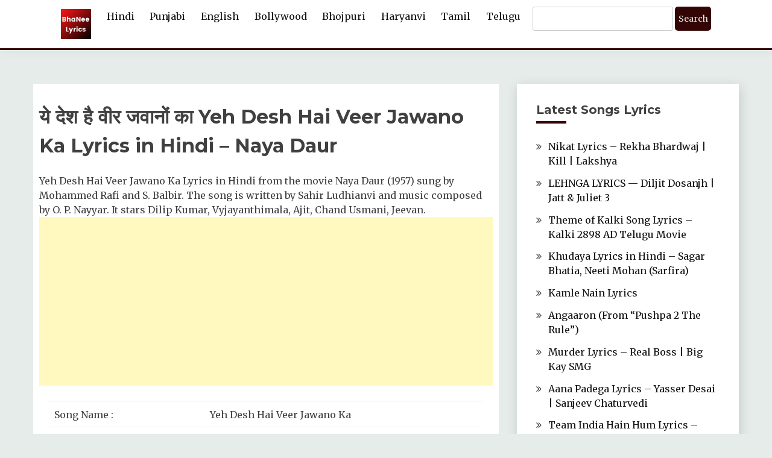

--- FILE ---
content_type: text/html; charset=UTF-8
request_url: https://bhaneelyrics.com/yeh-desh-hai-veer-jawano-ka-lyrics-3/
body_size: 15308
content:
<!doctype html>
<html lang="en-US">
<head>
	<meta charset="UTF-8">
	<meta name="viewport" content="width=device-width, initial-scale=1">
	<link rel="profile" href="https://gmpg.org/xfn/11">

	<meta name='robots' content='index, follow, max-image-preview:large, max-snippet:-1, max-video-preview:-1' />

	<!-- This site is optimized with the Yoast SEO plugin v26.8 - https://yoast.com/product/yoast-seo-wordpress/ -->
	<title>ये देश है वीर जवानों का Yeh Desh Hai Veer Jawano Ka Lyrics in Hindi</title>
	<meta name="description" content="Yeh Desh Hai Veer Jawano Ka Lyrics in Hindi from the movie Naya Daur (1957) sung by Mohammed Rafi and S. Balbir." />
	<link rel="canonical" href="https://bhaneelyrics.com/yeh-desh-hai-veer-jawano-ka-lyrics-3/" />
	<meta property="og:locale" content="en_US" />
	<meta property="og:type" content="article" />
	<meta property="og:title" content="ये देश है वीर जवानों का Yeh Desh Hai Veer Jawano Ka Lyrics in Hindi" />
	<meta property="og:description" content="Yeh Desh Hai Veer Jawano Ka Lyrics in Hindi from the movie Naya Daur (1957) sung by Mohammed Rafi and S. Balbir." />
	<meta property="og:url" content="https://bhaneelyrics.com/yeh-desh-hai-veer-jawano-ka-lyrics-3/" />
	<meta property="og:site_name" content="BhaNee Lyrics" />
	<meta property="article:published_time" content="2023-03-16T18:06:47+00:00" />
	<meta property="article:modified_time" content="2023-03-16T18:10:12+00:00" />
	<meta property="og:image" content="https://bhaneelyrics.com/wp-content/uploads/2023/03/099HSMdFpOc-SD.jpg" />
	<meta property="og:image:width" content="640" />
	<meta property="og:image:height" content="480" />
	<meta property="og:image:type" content="image/jpeg" />
	<meta name="author" content="Neeraj Kumar" />
	<meta name="twitter:card" content="summary_large_image" />
	<meta name="twitter:label1" content="Written by" />
	<meta name="twitter:data1" content="Neeraj Kumar" />
	<script type="application/ld+json" class="yoast-schema-graph">{"@context":"https://schema.org","@graph":[{"@type":"Article","@id":"https://bhaneelyrics.com/yeh-desh-hai-veer-jawano-ka-lyrics-3/#article","isPartOf":{"@id":"https://bhaneelyrics.com/yeh-desh-hai-veer-jawano-ka-lyrics-3/"},"author":{"name":"Neeraj Kumar","@id":"https://bhaneelyrics.com/#/schema/person/64a3e53f4c6e32873272fccc93fb067f"},"headline":"ये देश है वीर जवानों का Yeh Desh Hai Veer Jawano Ka Lyrics in Hindi – Naya Daur","datePublished":"2023-03-16T18:06:47+00:00","dateModified":"2023-03-16T18:10:12+00:00","mainEntityOfPage":{"@id":"https://bhaneelyrics.com/yeh-desh-hai-veer-jawano-ka-lyrics-3/"},"wordCount":55,"commentCount":0,"publisher":{"@id":"https://bhaneelyrics.com/#organization"},"image":{"@id":"https://bhaneelyrics.com/yeh-desh-hai-veer-jawano-ka-lyrics-3/#primaryimage"},"thumbnailUrl":"https://bhaneelyrics.com/wp-content/uploads/2023/03/099HSMdFpOc-SD.jpg","articleSection":["Bollywood"],"inLanguage":"en-US","potentialAction":[{"@type":"CommentAction","name":"Comment","target":["https://bhaneelyrics.com/yeh-desh-hai-veer-jawano-ka-lyrics-3/#respond"]}]},{"@type":"WebPage","@id":"https://bhaneelyrics.com/yeh-desh-hai-veer-jawano-ka-lyrics-3/","url":"https://bhaneelyrics.com/yeh-desh-hai-veer-jawano-ka-lyrics-3/","name":"ये देश है वीर जवानों का Yeh Desh Hai Veer Jawano Ka Lyrics in Hindi","isPartOf":{"@id":"https://bhaneelyrics.com/#website"},"primaryImageOfPage":{"@id":"https://bhaneelyrics.com/yeh-desh-hai-veer-jawano-ka-lyrics-3/#primaryimage"},"image":{"@id":"https://bhaneelyrics.com/yeh-desh-hai-veer-jawano-ka-lyrics-3/#primaryimage"},"thumbnailUrl":"https://bhaneelyrics.com/wp-content/uploads/2023/03/099HSMdFpOc-SD.jpg","datePublished":"2023-03-16T18:06:47+00:00","dateModified":"2023-03-16T18:10:12+00:00","description":"Yeh Desh Hai Veer Jawano Ka Lyrics in Hindi from the movie Naya Daur (1957) sung by Mohammed Rafi and S. Balbir.","breadcrumb":{"@id":"https://bhaneelyrics.com/yeh-desh-hai-veer-jawano-ka-lyrics-3/#breadcrumb"},"inLanguage":"en-US","potentialAction":[{"@type":"ReadAction","target":["https://bhaneelyrics.com/yeh-desh-hai-veer-jawano-ka-lyrics-3/"]}]},{"@type":"ImageObject","inLanguage":"en-US","@id":"https://bhaneelyrics.com/yeh-desh-hai-veer-jawano-ka-lyrics-3/#primaryimage","url":"https://bhaneelyrics.com/wp-content/uploads/2023/03/099HSMdFpOc-SD.jpg","contentUrl":"https://bhaneelyrics.com/wp-content/uploads/2023/03/099HSMdFpOc-SD.jpg","width":640,"height":480,"caption":"ये देश है वीर जवानों का अलबेलों का मस्तानों का"},{"@type":"BreadcrumbList","@id":"https://bhaneelyrics.com/yeh-desh-hai-veer-jawano-ka-lyrics-3/#breadcrumb","itemListElement":[{"@type":"ListItem","position":1,"name":"Home","item":"https://bhaneelyrics.com/"},{"@type":"ListItem","position":2,"name":"Blog","item":"https://bhaneelyrics.com/blog/"},{"@type":"ListItem","position":3,"name":"ये देश है वीर जवानों का Yeh Desh Hai Veer Jawano Ka Lyrics in Hindi – Naya Daur"}]},{"@type":"WebSite","@id":"https://bhaneelyrics.com/#website","url":"https://bhaneelyrics.com/","name":"BhaNee Lyrics","description":"Lyrical Songs","publisher":{"@id":"https://bhaneelyrics.com/#organization"},"potentialAction":[{"@type":"SearchAction","target":{"@type":"EntryPoint","urlTemplate":"https://bhaneelyrics.com/?s={search_term_string}"},"query-input":{"@type":"PropertyValueSpecification","valueRequired":true,"valueName":"search_term_string"}}],"inLanguage":"en-US"},{"@type":"Organization","@id":"https://bhaneelyrics.com/#organization","name":"BhaNee Lyrics","url":"https://bhaneelyrics.com/","logo":{"@type":"ImageObject","inLanguage":"en-US","@id":"https://bhaneelyrics.com/#/schema/logo/image/","url":"https://bhaneelyrics.com/wp-content/uploads/2022/03/BhaaNee-Lyrics.png","contentUrl":"https://bhaneelyrics.com/wp-content/uploads/2022/03/BhaaNee-Lyrics.png","width":100,"height":100,"caption":"BhaNee Lyrics"},"image":{"@id":"https://bhaneelyrics.com/#/schema/logo/image/"}},{"@type":"Person","@id":"https://bhaneelyrics.com/#/schema/person/64a3e53f4c6e32873272fccc93fb067f","name":"Neeraj Kumar","image":{"@type":"ImageObject","inLanguage":"en-US","@id":"https://bhaneelyrics.com/#/schema/person/image/","url":"https://bhaneelyrics.com/wp-content/plugins/wp-user-avatar/deprecated/wp-user-avatar/images/wpua-96x96.png","contentUrl":"https://bhaneelyrics.com/wp-content/plugins/wp-user-avatar/deprecated/wp-user-avatar/images/wpua-96x96.png","caption":"Neeraj Kumar"},"sameAs":["https://bhaneelyrics.com/"],"url":"https://bhaneelyrics.com/author/testing/"}]}</script>
	<!-- / Yoast SEO plugin. -->


<link rel='dns-prefetch' href='//fonts.googleapis.com' />
<link rel="alternate" title="oEmbed (JSON)" type="application/json+oembed" href="https://bhaneelyrics.com/wp-json/oembed/1.0/embed?url=https%3A%2F%2Fbhaneelyrics.com%2Fyeh-desh-hai-veer-jawano-ka-lyrics-3%2F" />
<link rel="alternate" title="oEmbed (XML)" type="text/xml+oembed" href="https://bhaneelyrics.com/wp-json/oembed/1.0/embed?url=https%3A%2F%2Fbhaneelyrics.com%2Fyeh-desh-hai-veer-jawano-ka-lyrics-3%2F&#038;format=xml" />
<style id='wp-img-auto-sizes-contain-inline-css'>
img:is([sizes=auto i],[sizes^="auto," i]){contain-intrinsic-size:3000px 1500px}
/*# sourceURL=wp-img-auto-sizes-contain-inline-css */
</style>
<style id='wp-block-library-inline-css'>
:root{--wp-block-synced-color:#7a00df;--wp-block-synced-color--rgb:122,0,223;--wp-bound-block-color:var(--wp-block-synced-color);--wp-editor-canvas-background:#ddd;--wp-admin-theme-color:#007cba;--wp-admin-theme-color--rgb:0,124,186;--wp-admin-theme-color-darker-10:#006ba1;--wp-admin-theme-color-darker-10--rgb:0,107,160.5;--wp-admin-theme-color-darker-20:#005a87;--wp-admin-theme-color-darker-20--rgb:0,90,135;--wp-admin-border-width-focus:2px}@media (min-resolution:192dpi){:root{--wp-admin-border-width-focus:1.5px}}.wp-element-button{cursor:pointer}:root .has-very-light-gray-background-color{background-color:#eee}:root .has-very-dark-gray-background-color{background-color:#313131}:root .has-very-light-gray-color{color:#eee}:root .has-very-dark-gray-color{color:#313131}:root .has-vivid-green-cyan-to-vivid-cyan-blue-gradient-background{background:linear-gradient(135deg,#00d084,#0693e3)}:root .has-purple-crush-gradient-background{background:linear-gradient(135deg,#34e2e4,#4721fb 50%,#ab1dfe)}:root .has-hazy-dawn-gradient-background{background:linear-gradient(135deg,#faaca8,#dad0ec)}:root .has-subdued-olive-gradient-background{background:linear-gradient(135deg,#fafae1,#67a671)}:root .has-atomic-cream-gradient-background{background:linear-gradient(135deg,#fdd79a,#004a59)}:root .has-nightshade-gradient-background{background:linear-gradient(135deg,#330968,#31cdcf)}:root .has-midnight-gradient-background{background:linear-gradient(135deg,#020381,#2874fc)}:root{--wp--preset--font-size--normal:16px;--wp--preset--font-size--huge:42px}.has-regular-font-size{font-size:1em}.has-larger-font-size{font-size:2.625em}.has-normal-font-size{font-size:var(--wp--preset--font-size--normal)}.has-huge-font-size{font-size:var(--wp--preset--font-size--huge)}.has-text-align-center{text-align:center}.has-text-align-left{text-align:left}.has-text-align-right{text-align:right}.has-fit-text{white-space:nowrap!important}#end-resizable-editor-section{display:none}.aligncenter{clear:both}.items-justified-left{justify-content:flex-start}.items-justified-center{justify-content:center}.items-justified-right{justify-content:flex-end}.items-justified-space-between{justify-content:space-between}.screen-reader-text{border:0;clip-path:inset(50%);height:1px;margin:-1px;overflow:hidden;padding:0;position:absolute;width:1px;word-wrap:normal!important}.screen-reader-text:focus{background-color:#ddd;clip-path:none;color:#444;display:block;font-size:1em;height:auto;left:5px;line-height:normal;padding:15px 23px 14px;text-decoration:none;top:5px;width:auto;z-index:100000}html :where(.has-border-color){border-style:solid}html :where([style*=border-top-color]){border-top-style:solid}html :where([style*=border-right-color]){border-right-style:solid}html :where([style*=border-bottom-color]){border-bottom-style:solid}html :where([style*=border-left-color]){border-left-style:solid}html :where([style*=border-width]){border-style:solid}html :where([style*=border-top-width]){border-top-style:solid}html :where([style*=border-right-width]){border-right-style:solid}html :where([style*=border-bottom-width]){border-bottom-style:solid}html :where([style*=border-left-width]){border-left-style:solid}html :where(img[class*=wp-image-]){height:auto;max-width:100%}:where(figure){margin:0 0 1em}html :where(.is-position-sticky){--wp-admin--admin-bar--position-offset:var(--wp-admin--admin-bar--height,0px)}@media screen and (max-width:600px){html :where(.is-position-sticky){--wp-admin--admin-bar--position-offset:0px}}

/*# sourceURL=wp-block-library-inline-css */
</style><style id='global-styles-inline-css'>
:root{--wp--preset--aspect-ratio--square: 1;--wp--preset--aspect-ratio--4-3: 4/3;--wp--preset--aspect-ratio--3-4: 3/4;--wp--preset--aspect-ratio--3-2: 3/2;--wp--preset--aspect-ratio--2-3: 2/3;--wp--preset--aspect-ratio--16-9: 16/9;--wp--preset--aspect-ratio--9-16: 9/16;--wp--preset--color--black: #000000;--wp--preset--color--cyan-bluish-gray: #abb8c3;--wp--preset--color--white: #ffffff;--wp--preset--color--pale-pink: #f78da7;--wp--preset--color--vivid-red: #cf2e2e;--wp--preset--color--luminous-vivid-orange: #ff6900;--wp--preset--color--luminous-vivid-amber: #fcb900;--wp--preset--color--light-green-cyan: #7bdcb5;--wp--preset--color--vivid-green-cyan: #00d084;--wp--preset--color--pale-cyan-blue: #8ed1fc;--wp--preset--color--vivid-cyan-blue: #0693e3;--wp--preset--color--vivid-purple: #9b51e0;--wp--preset--gradient--vivid-cyan-blue-to-vivid-purple: linear-gradient(135deg,rgb(6,147,227) 0%,rgb(155,81,224) 100%);--wp--preset--gradient--light-green-cyan-to-vivid-green-cyan: linear-gradient(135deg,rgb(122,220,180) 0%,rgb(0,208,130) 100%);--wp--preset--gradient--luminous-vivid-amber-to-luminous-vivid-orange: linear-gradient(135deg,rgb(252,185,0) 0%,rgb(255,105,0) 100%);--wp--preset--gradient--luminous-vivid-orange-to-vivid-red: linear-gradient(135deg,rgb(255,105,0) 0%,rgb(207,46,46) 100%);--wp--preset--gradient--very-light-gray-to-cyan-bluish-gray: linear-gradient(135deg,rgb(238,238,238) 0%,rgb(169,184,195) 100%);--wp--preset--gradient--cool-to-warm-spectrum: linear-gradient(135deg,rgb(74,234,220) 0%,rgb(151,120,209) 20%,rgb(207,42,186) 40%,rgb(238,44,130) 60%,rgb(251,105,98) 80%,rgb(254,248,76) 100%);--wp--preset--gradient--blush-light-purple: linear-gradient(135deg,rgb(255,206,236) 0%,rgb(152,150,240) 100%);--wp--preset--gradient--blush-bordeaux: linear-gradient(135deg,rgb(254,205,165) 0%,rgb(254,45,45) 50%,rgb(107,0,62) 100%);--wp--preset--gradient--luminous-dusk: linear-gradient(135deg,rgb(255,203,112) 0%,rgb(199,81,192) 50%,rgb(65,88,208) 100%);--wp--preset--gradient--pale-ocean: linear-gradient(135deg,rgb(255,245,203) 0%,rgb(182,227,212) 50%,rgb(51,167,181) 100%);--wp--preset--gradient--electric-grass: linear-gradient(135deg,rgb(202,248,128) 0%,rgb(113,206,126) 100%);--wp--preset--gradient--midnight: linear-gradient(135deg,rgb(2,3,129) 0%,rgb(40,116,252) 100%);--wp--preset--font-size--small: 16px;--wp--preset--font-size--medium: 20px;--wp--preset--font-size--large: 25px;--wp--preset--font-size--x-large: 42px;--wp--preset--font-size--larger: 35px;--wp--preset--spacing--20: 0.44rem;--wp--preset--spacing--30: 0.67rem;--wp--preset--spacing--40: 1rem;--wp--preset--spacing--50: 1.5rem;--wp--preset--spacing--60: 2.25rem;--wp--preset--spacing--70: 3.38rem;--wp--preset--spacing--80: 5.06rem;--wp--preset--shadow--natural: 6px 6px 9px rgba(0, 0, 0, 0.2);--wp--preset--shadow--deep: 12px 12px 50px rgba(0, 0, 0, 0.4);--wp--preset--shadow--sharp: 6px 6px 0px rgba(0, 0, 0, 0.2);--wp--preset--shadow--outlined: 6px 6px 0px -3px rgb(255, 255, 255), 6px 6px rgb(0, 0, 0);--wp--preset--shadow--crisp: 6px 6px 0px rgb(0, 0, 0);}:where(.is-layout-flex){gap: 0.5em;}:where(.is-layout-grid){gap: 0.5em;}body .is-layout-flex{display: flex;}.is-layout-flex{flex-wrap: wrap;align-items: center;}.is-layout-flex > :is(*, div){margin: 0;}body .is-layout-grid{display: grid;}.is-layout-grid > :is(*, div){margin: 0;}:where(.wp-block-columns.is-layout-flex){gap: 2em;}:where(.wp-block-columns.is-layout-grid){gap: 2em;}:where(.wp-block-post-template.is-layout-flex){gap: 1.25em;}:where(.wp-block-post-template.is-layout-grid){gap: 1.25em;}.has-black-color{color: var(--wp--preset--color--black) !important;}.has-cyan-bluish-gray-color{color: var(--wp--preset--color--cyan-bluish-gray) !important;}.has-white-color{color: var(--wp--preset--color--white) !important;}.has-pale-pink-color{color: var(--wp--preset--color--pale-pink) !important;}.has-vivid-red-color{color: var(--wp--preset--color--vivid-red) !important;}.has-luminous-vivid-orange-color{color: var(--wp--preset--color--luminous-vivid-orange) !important;}.has-luminous-vivid-amber-color{color: var(--wp--preset--color--luminous-vivid-amber) !important;}.has-light-green-cyan-color{color: var(--wp--preset--color--light-green-cyan) !important;}.has-vivid-green-cyan-color{color: var(--wp--preset--color--vivid-green-cyan) !important;}.has-pale-cyan-blue-color{color: var(--wp--preset--color--pale-cyan-blue) !important;}.has-vivid-cyan-blue-color{color: var(--wp--preset--color--vivid-cyan-blue) !important;}.has-vivid-purple-color{color: var(--wp--preset--color--vivid-purple) !important;}.has-black-background-color{background-color: var(--wp--preset--color--black) !important;}.has-cyan-bluish-gray-background-color{background-color: var(--wp--preset--color--cyan-bluish-gray) !important;}.has-white-background-color{background-color: var(--wp--preset--color--white) !important;}.has-pale-pink-background-color{background-color: var(--wp--preset--color--pale-pink) !important;}.has-vivid-red-background-color{background-color: var(--wp--preset--color--vivid-red) !important;}.has-luminous-vivid-orange-background-color{background-color: var(--wp--preset--color--luminous-vivid-orange) !important;}.has-luminous-vivid-amber-background-color{background-color: var(--wp--preset--color--luminous-vivid-amber) !important;}.has-light-green-cyan-background-color{background-color: var(--wp--preset--color--light-green-cyan) !important;}.has-vivid-green-cyan-background-color{background-color: var(--wp--preset--color--vivid-green-cyan) !important;}.has-pale-cyan-blue-background-color{background-color: var(--wp--preset--color--pale-cyan-blue) !important;}.has-vivid-cyan-blue-background-color{background-color: var(--wp--preset--color--vivid-cyan-blue) !important;}.has-vivid-purple-background-color{background-color: var(--wp--preset--color--vivid-purple) !important;}.has-black-border-color{border-color: var(--wp--preset--color--black) !important;}.has-cyan-bluish-gray-border-color{border-color: var(--wp--preset--color--cyan-bluish-gray) !important;}.has-white-border-color{border-color: var(--wp--preset--color--white) !important;}.has-pale-pink-border-color{border-color: var(--wp--preset--color--pale-pink) !important;}.has-vivid-red-border-color{border-color: var(--wp--preset--color--vivid-red) !important;}.has-luminous-vivid-orange-border-color{border-color: var(--wp--preset--color--luminous-vivid-orange) !important;}.has-luminous-vivid-amber-border-color{border-color: var(--wp--preset--color--luminous-vivid-amber) !important;}.has-light-green-cyan-border-color{border-color: var(--wp--preset--color--light-green-cyan) !important;}.has-vivid-green-cyan-border-color{border-color: var(--wp--preset--color--vivid-green-cyan) !important;}.has-pale-cyan-blue-border-color{border-color: var(--wp--preset--color--pale-cyan-blue) !important;}.has-vivid-cyan-blue-border-color{border-color: var(--wp--preset--color--vivid-cyan-blue) !important;}.has-vivid-purple-border-color{border-color: var(--wp--preset--color--vivid-purple) !important;}.has-vivid-cyan-blue-to-vivid-purple-gradient-background{background: var(--wp--preset--gradient--vivid-cyan-blue-to-vivid-purple) !important;}.has-light-green-cyan-to-vivid-green-cyan-gradient-background{background: var(--wp--preset--gradient--light-green-cyan-to-vivid-green-cyan) !important;}.has-luminous-vivid-amber-to-luminous-vivid-orange-gradient-background{background: var(--wp--preset--gradient--luminous-vivid-amber-to-luminous-vivid-orange) !important;}.has-luminous-vivid-orange-to-vivid-red-gradient-background{background: var(--wp--preset--gradient--luminous-vivid-orange-to-vivid-red) !important;}.has-very-light-gray-to-cyan-bluish-gray-gradient-background{background: var(--wp--preset--gradient--very-light-gray-to-cyan-bluish-gray) !important;}.has-cool-to-warm-spectrum-gradient-background{background: var(--wp--preset--gradient--cool-to-warm-spectrum) !important;}.has-blush-light-purple-gradient-background{background: var(--wp--preset--gradient--blush-light-purple) !important;}.has-blush-bordeaux-gradient-background{background: var(--wp--preset--gradient--blush-bordeaux) !important;}.has-luminous-dusk-gradient-background{background: var(--wp--preset--gradient--luminous-dusk) !important;}.has-pale-ocean-gradient-background{background: var(--wp--preset--gradient--pale-ocean) !important;}.has-electric-grass-gradient-background{background: var(--wp--preset--gradient--electric-grass) !important;}.has-midnight-gradient-background{background: var(--wp--preset--gradient--midnight) !important;}.has-small-font-size{font-size: var(--wp--preset--font-size--small) !important;}.has-medium-font-size{font-size: var(--wp--preset--font-size--medium) !important;}.has-large-font-size{font-size: var(--wp--preset--font-size--large) !important;}.has-x-large-font-size{font-size: var(--wp--preset--font-size--x-large) !important;}
/*# sourceURL=global-styles-inline-css */
</style>

<style id='classic-theme-styles-inline-css'>
/*! This file is auto-generated */
.wp-block-button__link{color:#fff;background-color:#32373c;border-radius:9999px;box-shadow:none;text-decoration:none;padding:calc(.667em + 2px) calc(1.333em + 2px);font-size:1.125em}.wp-block-file__button{background:#32373c;color:#fff;text-decoration:none}
/*# sourceURL=/wp-includes/css/classic-themes.min.css */
</style>
<link rel="stylesheet" href="https://bhaneelyrics.com/wp-content/cache/minify/5995f.css" media="all" />








<link rel='stylesheet' id='Merriweather:400,400italic,300,900,700-css' href='//fonts.googleapis.com/css?family=Merriweather%3A400%2C400italic%2C300%2C900%2C700' media='all' />
<link rel='stylesheet' id='Montserrat:400,700-css' href='//fonts.googleapis.com/css?family=Montserrat%3A400%2C700' media='all' />
<link rel="stylesheet" href="https://bhaneelyrics.com/wp-content/cache/minify/fbda8.css" media="all" />




<style id='fairy-style-inline-css'>
.primary-color, p a, h1 a, h2 a, h3 a, h4 a, h5 a, .author-title a, figure a, table a, span a, strong a, li a, h1 a, .btn-primary-border, .main-navigation #primary-menu > li > a:hover, .widget-area .widget a:hover, .widget-area .widget a:focus, .card-bg-image .card_body a:hover, .main-navigation #primary-menu > li.focus > a, .card-blog-post .category-label-group a:hover, .card_title a:hover, .card-blog-post .entry-meta a:hover, .site-title a:visited, .post-navigation .nav-links > * a:hover, .post-navigation .nav-links > * a:focus, .wp-block-button.is-style-outline .wp-block-button__link, .error-404-title, .ct-dark-mode a:hover, .ct-dark-mode .widget ul li a:hover, .ct-dark-mode .widget-area .widget ul li a:hover, .ct-dark-mode .post-navigation .nav-links > * a, .ct-dark-mode .author-wrapper .author-title a, .ct-dark-mode .wp-calendar-nav a, .site-footer a:hover, .top-header-toggle-btn, .woocommerce ul.products li.product .woocommerce-loop-category__title:hover, .woocommerce ul.products li.product .woocommerce-loop-product__title:hover, .woocommerce ul.products li.product h3:hover, .entry-content dl a, .entry-content table a, .entry-content ul a, .breadcrumb-trail .trial-items a:hover, .breadcrumbs ul a:hover, .breadcrumb-trail .trial-items .trial-end a, .breadcrumbs ul li:last-child a, .comment-list .comment .comment-body a, .comment-list .comment .comment-body .comment-metadata a.comment-edit-link { color: #330505; }.primary-bg, .btn-primary, .main-navigation ul ul a, #secondary .widget .widget-title:after, .search-form .search-submit, .category-label-group a:after, .posts-navigation .nav-links a, .category-label-group.bg-label a, .wp-block-button__link, .wp-block-button.is-style-outline .wp-block-button__link:hover, button, input[type="button"], input[type="reset"], input[type="submit"], .pagination .page-numbers.current, .pagination .page-numbers:hover, table #today, .tagcloud .tag-cloud-link:hover, .footer-go-to-top, .woocommerce ul.products li.product .button,
.woocommerce #respond input#submit.alt, .woocommerce a.button.alt, .woocommerce button.button.alt, .woocommerce input.button.alt,
.woocommerce #respond input#submit.alt.disabled, .woocommerce #respond input#submit.alt.disabled:hover, .woocommerce #respond input#submit.alt:disabled, .woocommerce #respond input#submit.alt:disabled:hover, .woocommerce #respond input#submit.alt:disabled[disabled], .woocommerce #respond input#submit.alt:disabled[disabled]:hover, .woocommerce a.button.alt.disabled, .woocommerce a.button.alt.disabled:hover, .woocommerce a.button.alt:disabled, .woocommerce a.button.alt:disabled:hover, .woocommerce a.button.alt:disabled[disabled], .woocommerce a.button.alt:disabled[disabled]:hover, .woocommerce button.button.alt.disabled, .woocommerce button.button.alt.disabled:hover, .woocommerce button.button.alt:disabled, .woocommerce button.button.alt:disabled:hover, .woocommerce button.button.alt:disabled[disabled], .woocommerce button.button.alt:disabled[disabled]:hover, .woocommerce input.button.alt.disabled, .woocommerce input.button.alt.disabled:hover, .woocommerce input.button.alt:disabled, .woocommerce input.button.alt:disabled:hover, .woocommerce input.button.alt:disabled[disabled], .woocommerce input.button.alt:disabled[disabled]:hover, .woocommerce .widget_price_filter .ui-slider .ui-slider-range, .woocommerce .widget_price_filter .ui-slider .ui-slider-handle, .fairy-menu-social li a[href*="mailto:"] { background-color: #330505; }.primary-border, .btn-primary-border, .site-header-v2,.wp-block-button.is-style-outline .wp-block-button__link, .site-header-bottom { border-color: #330505; }a:focus, button.slick-arrow:focus, input[type=text]:focus, input[type=email]:focus, input[type=password]:focus, input[type=search]:focus, input[type=file]:focus, input[type=number]:focus, input[type=datetime]:focus, input[type=url]:focus, select:focus, textarea:focus { outline-color: #330505; }.entry-content a { text-decoration-color: #330505; }.post-thumbnail a:focus img, .card_media a:focus img, article.sticky .card-blog-post { border-color: #330505; }.site-title, .site-title a, h1.site-title a, p.site-title a,  .site-title a:visited { color: #blank; }.site-description { color: #dbdbdb; }
                    .card-bg-image:after, .card-bg-image.card-promo .card_media a:after{
                    background-image: linear-gradient(45deg, rgba(209, 0, 20, 0.5), rgba(0, 0, 0, 0.5));
                    }
                    
                    .entry-content a{
                   text-decoration: underline;
                    }
                    body, button, input, select, optgroup, textarea { font-family: 'Merriweather'; }h1, h2, h3, h4, h5, h6, .entry-content h1 { font-family: 'Montserrat'; }
/*# sourceURL=fairy-style-inline-css */
</style>
<script type="text/javascript">
		var obHost ="https://bhaneelyrics.com/";
		</script><script  src="https://bhaneelyrics.com/wp-content/cache/minify/fd34d.js"></script>






<link rel="https://api.w.org/" href="https://bhaneelyrics.com/wp-json/" /><link rel="alternate" title="JSON" type="application/json" href="https://bhaneelyrics.com/wp-json/wp/v2/posts/58333" /><link rel='shortlink' href='https://bhaneelyrics.com/?p=58333' />

<script type='text/javascript'>
function addLink() {
    var selection = window.getSelection();

    var htmlDiv = document.createElement("div");
    for (var i = 0; i < selection.rangeCount; ++i) {
        htmlDiv.appendChild(selection.getRangeAt(i).cloneContents());
    }
    var selectionHTML = htmlDiv.innerHTML;

    var pagelink = "<br/><br/>Read more at BhaNee Lyrics: <a href='"+document.location.href+"'>"+document.location.href+"</a>";
    var copytext = selectionHTML + pagelink;
    
    var newdiv = document.createElement('div');
    newdiv.style.position = 'absolute';
    newdiv.style.left = '-99999px';
    
    document.body.appendChild(newdiv);
    newdiv.innerHTML = copytext;
    selection.selectAllChildren(newdiv);
    window.setTimeout(function () { document.body.removeChild(newdiv); }, 0);
}
document.oncopy = addLink
</script>

		<style type="text/css">
					.site-title,
			.site-description {
				position: absolute;
				clip: rect(1px, 1px, 1px, 1px);
				}
					</style>
		<link rel="icon" href="https://bhaneelyrics.com/wp-content/uploads/2022/03/BhaaNee-Lyrics-36x36.png" sizes="32x32" />
<link rel="icon" href="https://bhaneelyrics.com/wp-content/uploads/2022/03/BhaaNee-Lyrics.png" sizes="192x192" />
<link rel="apple-touch-icon" href="https://bhaneelyrics.com/wp-content/uploads/2022/03/BhaaNee-Lyrics.png" />
<meta name="msapplication-TileImage" content="https://bhaneelyrics.com/wp-content/uploads/2022/03/BhaaNee-Lyrics.png" />
		<style id="wp-custom-css">
			@media screen and (min-width: 992px)  {
	.site-header-top { display: none; }
}

.search_btn {
	margin-top: 0;
}

#searchform {
	margin-top: -4px;
}

#primary-menu .logo_img {
	max-width: 50px;
}

/* .tab_lan {
	display: flex;
  justify-content: center;
}

#defaultOpen { margin-right: 6px; } */		</style>
			
    <script async src="https://pagead2.googlesyndication.com/pagead/js/adsbygoogle.js?client=ca-pub-1862764939212188"
     crossorigin="anonymous"></script>
     

	<!-- Global site tag (gtag.js) - Google Analytics -->
    <script async src="https://www.googletagmanager.com/gtag/js?id=G-H89DXV9N7X"></script>
    <script>
      window.dataLayer = window.dataLayer || [];
      function gtag(){dataLayer.push(arguments);}
      gtag('js', new Date());
      gtag('config', 'G-H89DXV9N7X');
    </script>
    
    <script type="application/ld+json">
    [ {
      "@context" : "http://schema.org",
      "@type" : "Dataset",
      "name" : "Punjabi Songs Lyrics"
    }, {
      "@context" : "http://schema.org",
      "@type" : "Dataset",
      "name" : "Bollywood Songs Lyrics"
    }, {
      "@context" : "http://schema.org",
      "@type" : "Dataset",
      "name" : "Hindi Songs Lyrics"
    }, {
      "@context" : "http://schema.org",
      "@type" : "Dataset",
      "name" : "English Songs Lyrics"
    }, {
      "@context" : "http://schema.org",
      "@type" : "Dataset",
      "name" : "Haryanvi Songs Lyrics"
    }, {
      "@context" : "http://schema.org",
      "@type" : "Dataset",
      "name" : "Bhojpuri Songs Lyrics"
    }, {
      "@context" : "http://schema.org",
      "@type" : "Dataset",
      "name" : "Tamil Songs Lyrics"
    }, {
      "@context" : "http://schema.org",
      "@type" : "Dataset",
      "name" : "Telugu Songs Lyrics"
    } ]
    </script>  
    <style>
        #primary {
            min-width: auto!important;
        }
    </style>
    
    

     
</head>

<body class="nb-3-3-2 nimble-no-local-data-skp__post_post_58333 nimble-no-group-site-tmpl-skp__all_post wp-singular post-template-default single single-post postid-58333 single-format-standard wp-custom-logo wp-embed-responsive wp-theme-fairy sek-hide-rc-badge ct-sticky-sidebar">

<div id="page" class="site">
        <a class="skip-link screen-reader-text" href="#content">Skip to content</a>
                <header id="masthead" class="site-header text-center site-header-v2">
            
        <section id="site-navigation" class="site-header-top header-main-bar" >
            <div class="container">
                <div class="row">
                    <div class="col-1-1">
                                <div class="site-branding">
            <a href="https://bhaneelyrics.com/" class="custom-logo-link" rel="home"><img width="100" height="100" src="https://bhaneelyrics.com/wp-content/uploads/2022/03/BhaaNee-Lyrics.png" class="custom-logo no-lazy" alt="bhaneelyrics" decoding="async" srcset="https://bhaneelyrics.com/wp-content/uploads/2022/03/BhaaNee-Lyrics.png 100w, https://bhaneelyrics.com/wp-content/uploads/2022/03/BhaaNee-Lyrics-24x24.png 24w, https://bhaneelyrics.com/wp-content/uploads/2022/03/BhaaNee-Lyrics-36x36.png 36w, https://bhaneelyrics.com/wp-content/uploads/2022/03/BhaaNee-Lyrics-48x48.png 48w" sizes="(max-width: 100px) 100vw, 100px" /></a>                <p class="site-title"><a href="https://bhaneelyrics.com/"
                                         rel="home">BhaNee Lyrics</a></p>
                            <p class="site-description">Lyrical Songs</p>
                    </div><!-- .site-branding -->

        <button id="menu-toggle-button" class="menu-toggle" aria-controls="primary-menu" aria-expanded="false">
            <span class="line"></span>
            <span class="line"></span>
            <span class="line"></span>
        </button>
                            </div>

                </div>
            </div>
        </section>

        <section class="site-header-bottom">
            <div class="container">
                        <nav class="main-navigation">
            <ul id="primary-menu" class="nav navbar-nav nav-menu justify-content-center">
                <li><a href="https://bhaneelyrics.com" style="padding-top: 0px;line-height: 0;"><img class="logo_img" src="https://bhaneelyrics.com/wp-content/uploads/2022/03/BhaaNee-Lyrics.png" alt="logo"></a></li>
                <li id="menu-item-55" class="menu-item menu-item-type-taxonomy menu-item-object-category menu-item-55"><a href="https://bhaneelyrics.com/category/hindi-lyrics-songs/">Hindi</a></li>
<li id="menu-item-56" class="menu-item menu-item-type-taxonomy menu-item-object-category menu-item-56"><a href="https://bhaneelyrics.com/category/punjabi-lyrics-song/">Punjabi</a></li>
<li id="menu-item-60" class="menu-item menu-item-type-taxonomy menu-item-object-category menu-item-60"><a href="https://bhaneelyrics.com/category/english-lyrics-songs/">English</a></li>
<li id="menu-item-52" class="menu-item menu-item-type-taxonomy menu-item-object-category current-post-ancestor current-menu-parent current-post-parent menu-item-52"><a href="https://bhaneelyrics.com/category/bollywood-lyrics-song/">Bollywood</a></li>
<li id="menu-item-51" class="menu-item menu-item-type-taxonomy menu-item-object-category menu-item-51"><a href="https://bhaneelyrics.com/category/bhojpuri-lyrics-song/">Bhojpuri</a></li>
<li id="menu-item-54" class="menu-item menu-item-type-taxonomy menu-item-object-category menu-item-54"><a href="https://bhaneelyrics.com/category/haryanvi-lyrics-song/">Haryanvi</a></li>
<li id="menu-item-57" class="menu-item menu-item-type-taxonomy menu-item-object-category menu-item-57"><a href="https://bhaneelyrics.com/category/tamil-lyrics-song/">Tamil</a></li>
<li id="menu-item-58" class="menu-item menu-item-type-taxonomy menu-item-object-category menu-item-58"><a href="https://bhaneelyrics.com/category/telugu-lyrics-song/">Telugu</a></li>
                <form role="search" method="get" id="searchform" action="https://bhaneelyrics.com/" >
    <div class="search_btn"><label class="screen-reader-text" for="s">Search for:</label>
    <input type="text" value="" name="s" id="s" />
    <input type="submit" id="searchsubmit" value="Search" />
    </div>
    </form>                <button class="close_nav"><i class="fa fa-times"></i></button>
            </ul>
        </nav><!-- #site-navigation -->
        
            </div>
        </section>
                </header><!-- #masthead -->
        
<div id="content" class="site-content">
    
<!--<ins class="adsbygoogle"-->
<!--     style="display:block"-->
<!--     data-ad-client="ca-pub-1862764939212188"-->
<!--     data-ad-slot="2912605819"-->
<!--     data-ad-format="auto"-->
<!--     data-full-width-responsive="true"></ins>-->
<!--<script>-->
<!--     (adsbygoogle = window.adsbygoogle || []).push({});-->
<!--</script>-->

<!--<a href="https://1xbnews.com/" target="_blank"><img src="https://bhaneelyrics.com/wp-content/themes/fairy/inc/img/1xbook1.jpg" style="width:100%"></a>-->

<script async src="https://pagead2.googlesyndication.com/pagead/js/adsbygoogle.js?client=ca-pub-1862764939212188"
     crossorigin="anonymous"></script>
    <main class="site-main">
        
        <section class="single-section sec-spacing">
            <div class="container">
                                <div class="row ">
                    <div id="primary" class="col-1-1 col-md-2-3">

                                        <div class="fairy-breadcrumb-wrapper">
                    <div class='breadcrumbs init-animate clearfix'><div id='fairy-breadcrumbs' class='clearfix'><div role="navigation" aria-label="Breadcrumbs" class="breadcrumb-trail breadcrumbs" itemprop="breadcrumb"><ul class="trail-items" itemscope itemtype="http://schema.org/BreadcrumbList"><meta name="numberOfItems" content="3" /><meta name="itemListOrder" content="Ascending" /><li itemprop="itemListElement" itemscope itemtype="http://schema.org/ListItem" class="trail-item trail-begin"><a href="https://bhaneelyrics.com/" rel="home" itemprop="item"><span itemprop="name">Home</span></a><meta itemprop="position" content="1" /></li><li itemprop="itemListElement" itemscope itemtype="http://schema.org/ListItem" class="trail-item"><a href="https://bhaneelyrics.com/category/bollywood-lyrics-song/" itemprop="item"><span itemprop="name">Bollywood</span></a><meta itemprop="position" content="2" /></li><li itemprop="itemListElement" itemscope itemtype="http://schema.org/ListItem" class="trail-item trail-end"><a href="https://bhaneelyrics.com/yeh-desh-hai-veer-jawano-ka-lyrics-3/" itemprop="item"><span itemprop="name">ये देश है वीर जवानों का Yeh Desh Hai Veer Jawano Ka Lyrics in Hindi – Naya Daur</span></a><meta itemprop="position" content="3" /></li></ul></div></div></div>                </div>
                                        
                        <article id="post-58333" class="post-58333 post type-post status-publish format-standard has-post-thumbnail hentry category-bollywood-lyrics-song" style="background: #FFF; padding: 10px;">

                        <div class="card_body">
                        <h1>ये देश है वीर जवानों का Yeh Desh Hai Veer Jawano Ka Lyrics in Hindi – Naya Daur</h1>
                        
                        Yeh Desh Hai Veer Jawano Ka Lyrics in Hindi from the movie Naya Daur (1957) sung by Mohammed Rafi and S. Balbir. The song is written by Sahir Ludhianvi and music composed by O. P. Nayyar. It stars Dilip Kumar, Vyjayanthimala, Ajit, Chand Usmani, Jeevan.

                        
                        <script async src="https://pagead2.googlesyndication.com/pagead/js/adsbygoogle.js?client=ca-pub-1862764939212188"
                             crossorigin="anonymous"></script>
                        <!-- Display Horizontal -->
                        <ins class="adsbygoogle"
                             style="display:block"
                             data-ad-client="ca-pub-1862764939212188"
                             data-ad-slot="2912605819"
                             data-ad-format="auto"
                             data-full-width-responsive="true"></ins>
                        <script>
                             (adsbygoogle = window.adsbygoogle || []).push({});
                        </script>
                        
                        <div class="container">
                          <div class="row">


									<div class="col-1-1">
									    
									    
									    <figure class="wp-block-table" style="margin-top:25px;max-height: 225px;overflow: auto;">
                                            <table>
                                                <tbody>
                                                
                                                                                                    <tr>
                                                        <td>Song Name :</td>
                                                        <td>Yeh Desh Hai Veer Jawano Ka</td>
                                                    </tr>
                                                                                                
                                                                                                <tr>
                                                        <td>Album / Movie :</td>
                                                        <td>Naya Daur (1975)</td>
                                                    </tr>
                                                                                                
                                                                                                   <tr>
                                                        <td>Singer :</td>
                                                        <td>Mohammed Rafi, S.Balbir</td>
                                                    </tr>
                                                                                                
                                                                                                    <tr>
                                                        <td>Music Label :</td>
                                                        <td>Saregama</td>
                                                    </tr>
                                                                                                
                                                                                                    <tr>
                                                        <td>Cast :</td>
                                                        <td>Dilip Kumar ,Ajit</td>
                                                    </tr>
                                                                                                 
                                                
                                            </tbody>
                                            </table>
                                        </figure>
                                        
                                        
									    
									    
									    <!--<div id = "v-bhaneelyrics"></div><script>(function(v,d,o,ai){ai=d.createElement('script');ai.defer=true;ai.async=true;ai.src=v.location.protocol+o;d.head.appendChild(ai);})(window, document, '//a.vdo.ai/core/v-bhaneelyrics/vdo.ai.js');</script>-->
									    
									                                                <figure class="wp-block-table" style="margin-top:0px;max-height: 180px;overflow: auto;">
                                            <table>
                                                <tbody>
                                                                                             <tr>
                                                    <td>Year</td>
                                                    <td>1975</td>
                                                </tr>
                                                                                             <tr>
                                                    <td>Lyrics</td>
                                                    <td>Sahir Ludhianvi</td>
                                                </tr>
                                                                                        </tbody>
                                            </table>
                                        </figure>
                                        									</div>
									
									<div class="col-1-1">
									                                                       <iframe width="560" height="315" src="https://www.youtube.com/embed/099HSMdFpOc" title="YouTube video player" frameborder="0" allow="accelerometer; autoplay; clipboard-write; encrypted-media; gyroscope; picture-in-picture; web-share" allowfullscreen></iframe>                                                
                                            									    
									</div>
                                    
                                    <div class="col-1-1">									
                                    <script async src="https://pagead2.googlesyndication.com/pagead/js/adsbygoogle.js?client=ca-pub-1862764939212188"
                                         crossorigin="anonymous"></script>
                                    <!-- Display Horizontal -->
                                    <ins class="adsbygoogle"
                                         style="display:block"
                                         data-ad-client="ca-pub-1862764939212188"
                                         data-ad-slot="2912605819"
                                         data-ad-format="auto"
                                         data-full-width-responsive="true"></ins>
                                    <script>
                                         (adsbygoogle = window.adsbygoogle || []).push({});
                                    </script>
                                    </div>


<div class="tab-content" style="    width: 100%;">
					
</div>				
									
									<div class="col-1-1" style="margin-top: 20px;">

                                    
                                    <div class="tab tab_lan">
                                      <button class="tablinks eng_lyr" onclick="openLang(event, 'LyricsinEnglish')" id="defaultOpen">Lyrics in English</button>
                                      <button class="tablinks local_lyr" onclick="openLang(event, 'LocalLanguage')">Local Language</button>
                                    </div>
                                    
                                    
                                    
                                    </div>
                                    
                                    <div style="width: 100%;" id="lyrics_con">
                                    <div id="LyricsinEnglish" class="tabcontent">
                                        <div class="col-1-1">
    									                                        	  <!--<div style="display:block;font-weight: bold;">Lyrics in English:</div>-->
                                        	<p><p>Ho<br />
Ye desh hai veer jawaano ka<br />
Albelon ka mastaano ka<br />
Is desh ka yaaron hoy<br />
Is desh ka yaaron kya kahna<br />
Ye desh hai duniya ka gahna</p>
<p>O<br />
Yahan chaudi chaati veeron ki<br />
Yahan bholi shaklen heeron ki<br />
Yahan gaate hain raanjhe hoy<br />
Yahan gaate hain raanjhe masti me<br />
Masti hai jhoome basti mein</p>
<p>Ho<br />
Pedon pe baharen jhoolon ki<br />
Raaho me kataaren phoolon ki<br />
Yahan hasta hai saawan hoy<br />
Yahan hasta hai saawan baalon me<br />
Khilti hai kaliyan gaalon me</p>
<p>Ho<br />
Kahil dangal surkh jawaano ke<br />
Kahin kartab teer kamaano ke<br />
Yahan nit nit mele hoy<br />
Yahan nit nit mele sajte hain<br />
Nit dhol aur taashe bajte hain</p>
<p>Ho<br />
Dilbar ke liye dildaar hain ham<br />
Dushman ke liye talwar hain ham<br />
Maindaan me agar ham<br />
Maindaan me agar ham dat jaaye<br />
Mushkil hai ke peeche hat jaayen.</p>
</p>
                                                                                </div>
                                    </div>
                                    
                                    <div id="LocalLanguage" class="tabcontent">
                                        <div class="col-1-1">
    									                                        	  <!--<div style="display:block;font-weight: bold;">Local Language:</div>-->
                                        	<p><p>ये देश है वीर जवानों का अलबेलों का मस्तानों का<br />
ओ &#8230;<br />
ओ &#8230; अति वीरों की<br />
ये देश है वीर जवानों का<br />
अलबेलों का मस्तानों का<br />
इस देश का यारों &#8230; होय!!<br />
इस देश का यारों क्या कहना<br />
ये देश है दुनिया का गहना</p>
<p>ओ&#8230; ओ&#8230;<br />
यहाँ चौड़ी छाती वीरों की<br />
यहाँ भोली शक्लें हीरों की<br />
यहाँ गाते हैं राँझे &#8230; होय!!<br />
यहाँ गाते हैं राँझे मस्ती में<br />
मस्ती में झूमें बस्ती में</p>
<p>ओ&#8230; ओ&#8230;<br />
पेड़ों में बहारें झूलों की<br />
राहों में कतारें फूलों की<br />
यहाँ हँसता है सावन &#8230; होय!!<br />
यहाँ हँसता है सावन बालों में<br />
खिलती हैं कलियाँ गालों में</p>
<p>ओ&#8230; ओ&#8230;<br />
कहीं दंगल शोख जवानों के<br />
कहीं कर्तब तीर कमानों के<br />
यहाँ नित नित मेले &#8230; होय!!<br />
यहाँ नित नित मेले सजते हैं<br />
नित ढोल और ताशे बजते हैं</p>
<p>ओ&#8230; ओ&#8230;<br />
दिलबर के लिये दिलदार हैं हम<br />
दुश्मन के लिये तलवार हैं हम<br />
मैदां में अगर हम &#8230; होय!!<br />
मैदां में अगर हम दट जाएं<br />
मुश्किल है के पीछे हट जाएं</p>
</p>
                                                                                </div>
                                    </div>
                                    
                                    </div>
                                    
                                    <div class="tab-content" style="width: 100%;">
               
                                    
                                    
                                    
                                    
                                    									
									
                                    
                                    <div class="col-1-1">									
                                    <script async src="https://pagead2.googlesyndication.com/pagead/js/adsbygoogle.js?client=ca-pub-1862764939212188"
                                         crossorigin="anonymous"></script>
                                    <!-- Display Horizontal -->
                                    <ins class="adsbygoogle"
                                         style="display:block"
                                         data-ad-client="ca-pub-1862764939212188"
                                         data-ad-slot="2912605819"
                                         data-ad-format="auto"
                                         data-full-width-responsive="true"></ins>
                                    <script>
                                         (adsbygoogle = window.adsbygoogle || []).push({});
                                    </script>
                                    </div>
									

                                </div>
                        

                                
                                    
        
                        </div>
                        
                        </article>
             

                        
<div id="comments" class="comments-area">

    	<div id="respond" class="comment-respond">
		<h3 id="reply-title" class="comment-reply-title">Leave a Reply <small><a rel="nofollow" id="cancel-comment-reply-link" href="/yeh-desh-hai-veer-jawano-ka-lyrics-3/#respond" style="display:none;">Cancel reply</a></small></h3><form action="https://bhaneelyrics.com/wp-comments-post.php" method="post" id="commentform" class="comment-form"><p class="comment-notes"><span id="email-notes">Your email address will not be published.</span> <span class="required-field-message">Required fields are marked <span class="required">*</span></span></p><p class="comment-form-comment"><label for="comment">Comment <span class="required">*</span></label> <textarea id="comment" name="comment" cols="45" rows="8" maxlength="65525" required></textarea></p><p class="comment-form-author"><label for="author">Name <span class="required">*</span></label> <input id="author" name="author" type="text" value="" size="30" maxlength="245" autocomplete="name" required /></p>
<p class="comment-form-email"><label for="email">Email <span class="required">*</span></label> <input id="email" name="email" type="email" value="" size="30" maxlength="100" aria-describedby="email-notes" autocomplete="email" required /></p>
<p class="comment-form-url"><label for="url">Website</label> <input id="url" name="url" type="url" value="" size="30" maxlength="200" autocomplete="url" /></p>
<p class="comment-form-cookies-consent"><input id="wp-comment-cookies-consent" name="wp-comment-cookies-consent" type="checkbox" value="yes" /> <label for="wp-comment-cookies-consent">Save my name, email, and website in this browser for the next time I comment.</label></p>
<p class="c4wp-display-captcha-form"><div class="c4wp-icon-captcha-container" style="border:1px solid #3498DB"><div class="c4wp-icon-name"><label for="Solve Captcha*">Solve Captcha*&nbsp;<strong style="color:#3498DB">Car</strong></label></div><input type="hidden" name="c4wp_random_input_captcha" value="car"><div class="c4wp-svg-padding"><div class="c4wp-svg" style="color:#3498DB"><svg width="20px" height="20px" aria-hidden="true" role="img" xmlns="http://www.w3.org/2000/svg" viewBox="0 0 512 512"><path fill="currentColor" d="M512 176.001C512 273.203 433.202 352 336 352c-11.22 0-22.19-1.062-32.827-3.069l-24.012 27.014A23.999 23.999 0 0 1 261.223 384H224v40c0 13.255-10.745 24-24 24h-40v40c0 13.255-10.745 24-24 24H24c-13.255 0-24-10.745-24-24v-78.059c0-6.365 2.529-12.47 7.029-16.971l161.802-161.802C163.108 213.814 160 195.271 160 176 160 78.798 238.797.001 335.999 0 433.488-.001 512 78.511 512 176.001zM336 128c0 26.51 21.49 48 48 48s48-21.49 48-48-21.49-48-48-48-48 21.49-48 48z"></path></svg><input type="hidden" class="c4wp-icons" value="key"></div></div><div class="c4wp-svg-padding"><div class="c4wp-svg" style="color:#3498DB"><svg width="20px" height="20px" aria-hidden="true" role="img" xmlns="http://www.w3.org/2000/svg" viewBox="0 0 576 512"><path fill="currentColor" d="M488 312.7V456c0 13.3-10.7 24-24 24H348c-6.6 0-12-5.4-12-12V356c0-6.6-5.4-12-12-12h-72c-6.6 0-12 5.4-12 12v112c0 6.6-5.4 12-12 12H112c-13.3 0-24-10.7-24-24V312.7c0-3.6 1.6-7 4.4-9.3l188-154.8c4.4-3.6 10.8-3.6 15.3 0l188 154.8c2.7 2.3 4.3 5.7 4.3 9.3zm83.6-60.9L488 182.9V44.4c0-6.6-5.4-12-12-12h-56c-6.6 0-12 5.4-12 12V117l-89.5-73.7c-17.7-14.6-43.3-14.6-61 0L4.4 251.8c-5.1 4.2-5.8 11.8-1.6 16.9l25.5 31c4.2 5.1 11.8 5.8 16.9 1.6l235.2-193.7c4.4-3.6 10.8-3.6 15.3 0l235.2 193.7c5.1 4.2 12.7 3.5 16.9-1.6l25.5-31c4.2-5.2 3.4-12.7-1.7-16.9z"></path></svg><input type="hidden" class="c4wp-icons" value="house"></div></div><div class="c4wp-svg-padding"><div class="c4wp-svg" style="color:#3498DB"><svg width="20px" height="20px" aria-hidden="true" role="img" xmlns="http://www.w3.org/2000/svg" viewBox="0 0 576 512"><path fill="currentColor" d="M414.9 24C361.8 24 312 65.7 288 89.3 264 65.7 214.2 24 161.1 24 70.3 24 16 76.9 16 165.5c0 72.6 66.8 133.3 69.2 135.4l187 180.8c8.8 8.5 22.8 8.5 31.6 0l186.7-180.2c2.7-2.7 69.5-63.5 69.5-136C560 76.9 505.7 24 414.9 24z"></path></svg><input type="hidden" class="c4wp-icons" value="heart"></div></div><div class="c4wp-svg-padding"><div class="c4wp-svg" style="color:#3498DB"><svg width="20px" height="20px" aria-hidden="true" role="img" xmlns="http://www.w3.org/2000/svg" viewBox="0 0 512 512"><path fill="currentColor" d="M499.991 168h-54.815l-7.854-20.944c-9.192-24.513-25.425-45.351-46.942-60.263S343.651 64 317.472 64H194.528c-26.18 0-51.391 7.882-72.908 22.793-21.518 14.912-37.75 35.75-46.942 60.263L66.824 168H12.009c-8.191 0-13.974 8.024-11.384 15.795l8 24A12 12 0 0 0 20.009 216h28.815l-.052.14C29.222 227.093 16 247.997 16 272v48c0 16.225 6.049 31.029 16 42.309V424c0 13.255 10.745 24 24 24h48c13.255 0 24-10.745 24-24v-40h256v40c0 13.255 10.745 24 24 24h48c13.255 0 24-10.745 24-24v-61.691c9.951-11.281 16-26.085 16-42.309v-48c0-24.003-13.222-44.907-32.772-55.86l-.052-.14h28.815a12 12 0 0 0 11.384-8.205l8-24c2.59-7.771-3.193-15.795-11.384-15.795zm-365.388 1.528C143.918 144.689 168 128 194.528 128h122.944c26.528 0 50.61 16.689 59.925 41.528L391.824 208H120.176l14.427-38.472zM88 328c-17.673 0-32-14.327-32-32 0-17.673 14.327-32 32-32s48 30.327 48 48-30.327 16-48 16zm336 0c-17.673 0-48 1.673-48-16 0-17.673 30.327-48 48-48s32 14.327 32 32c0 17.673-14.327 32-32 32z"></path></svg><input type="hidden" class="c4wp-icons" value="car"></div></div><div class="c4wp-svg-padding"><div class="c4wp-svg" style="color:#3498DB"><svg width="20px" height="20px" aria-hidden="true" role="img" xmlns="http://www.w3.org/2000/svg" viewBox="0 0 512 512"><path fill="currentColor" d="M505.12019,19.09375c-1.18945-5.53125-6.65819-11-12.207-12.1875C460.716, 0,435.507,0,410.40747,0,307.17523,0,245.26909,55.20312,199.05238,128H94.83772c-16.34763.01562-35.55658,
					11.875-42.88664,26.48438L2.51562,253.29688A28.4,28.4,0,0,0,0,264a24.00867,24.00867,0,0,0,24.00582,
					24H127.81618l-22.47457,22.46875c-11.36521,11.36133-12.99607,32.25781,0,45.25L156.24582,406.625c11.15623,
					11.1875,32.15619,13.15625,45.27726,0l22.47457-22.46875V488a24.00867,24.00867,0,0,0,24.00581,24,28.55934,
					28.55934,0,0,0,10.707-2.51562l98.72834-49.39063c14.62888-7.29687,26.50776-26.5,26.50776-42.85937V312.79688c72.59753-46.3125,
					128.03493-108.40626,128.03493-211.09376C512.07526,76.5,512.07526,51.29688,505.12019,19.09375ZM384.04033,168A40,40,0,1,1,424.05,128,
					40.02322,40.02322,0,0,1,384.04033,168Z"></path></svg><input type="hidden" class="c4wp-icons" value="rocket-fuel"></div></div><div class="c4wp-svg-padding"><div class="c4wp-svg" style="color:#3498DB"><svg width="20px" height="20px" aria-hidden="true" role="img" xmlns="http://www.w3.org/2000/svg" viewBox="0 0 640 512"><path fill="currentColor" d="M624 352h-16V243.9c0-12.7-5.1-24.9-14.1-33.9L494 110.1c-9-9-21.2-14.1-33.9-14.1H416V48c0-26.5-21.5-48-48-48H48C21.5 0 0 21.5 0 48v320c0 26.5 21.5 48 48 48h16c0 53 43 96 96 96s96-43 96-96h128c0 53 43 96 96 96s96-43 96-96h48c8.8 0 16-7.2 16-16v-32c0-8.8-7.2-16-16-16zM160 464c-26.5 0-48-21.5-48-48s21.5-48 48-48 48 21.5 48 48-21.5 48-48 48zm320 0c-26.5 0-48-21.5-48-48s21.5-48 48-48 48 21.5 48 48-21.5 48-48 48zm80-208H416V144h44.1l99.9 99.9V256z"></path></svg><input type="hidden" class="c4wp-icons" value="truck"></div></div></div><input type="hidden" name="c4wp_user_input_captcha" id="c4wp_user_input_captcha" value=""></p><p class="form-submit"><input name="submit" type="submit" id="submit" class="submit" value="Post Comment" /> <input type='hidden' name='comment_post_ID' value='58333' id='comment_post_ID' />
<input type='hidden' name='comment_parent' id='comment_parent' value='0' />
</p></form>	</div><!-- #respond -->
	
</div><!-- #comments -->                        
                        
<script async src="https://pagead2.googlesyndication.com/pagead/js/adsbygoogle.js?client=ca-pub-1862764939212188"
     crossorigin="anonymous"></script>
<!-- Display Horizontal -->
<ins class="adsbygoogle"
     style="display:block"
     data-ad-client="ca-pub-1862764939212188"
     data-ad-slot="2912605819"
     data-ad-format="auto"
     data-full-width-responsive="true"></ins>
<script>
     (adsbygoogle = window.adsbygoogle || []).push({});
</script>

                    </div>
                                            <div id="secondary" class="col-12 col-md-1-3 col-lg-1-3">
                            
<aside class="widget-area">
	
		<section id="recent-posts-2" class="widget widget_recent_entries">
		<h2 class="widget-title">Latest Songs Lyrics</h2>
		<ul>
											<li>
					<a href="https://bhaneelyrics.com/nikat/">Nikat Lyrics – Rekha Bhardwaj | Kill | Lakshya</a>
									</li>
											<li>
					<a href="https://bhaneelyrics.com/lehnga-song-lyrics/">LEHNGA LYRICS — Diljit Dosanjh | Jatt &#038; Juliet 3</a>
									</li>
											<li>
					<a href="https://bhaneelyrics.com/theme-of-kalki-song/">Theme of Kalki Song Lyrics – Kalki 2898 AD Telugu Movie</a>
									</li>
											<li>
					<a href="https://bhaneelyrics.com/khudaya/">Khudaya Lyrics in Hindi – Sagar Bhatia, Neeti Mohan (Sarfira)</a>
									</li>
											<li>
					<a href="https://bhaneelyrics.com/kamle-nain/">Kamle Nain Lyrics</a>
									</li>
											<li>
					<a href="https://bhaneelyrics.com/angaaron/">Angaaron (From &#8220;Pushpa 2 The Rule&#8221;)</a>
									</li>
											<li>
					<a href="https://bhaneelyrics.com/murder-lyrics-real-boss-big-kay-smg/">Murder Lyrics – Real Boss | Big Kay SMG</a>
									</li>
											<li>
					<a href="https://bhaneelyrics.com/aana-padega-lyrics-yasser-desai-sanjeev-chaturvedi/">Aana Padega Lyrics – Yasser Desai | Sanjeev Chaturvedi</a>
									</li>
											<li>
					<a href="https://bhaneelyrics.com/team-india-hain-hum-lyrics-maidaan-ajay-devgn-a-r-rahman/">Team India Hain Hum Lyrics – Maidaan | Ajay Devgn | A.R.Rahman</a>
									</li>
											<li>
					<a href="https://bhaneelyrics.com/aawara-lyrics-kshmr-x-king-x-zaeden/">Aawara Lyrics – KSHMR x King x Zaeden</a>
									</li>
					</ul>

		</section><section id="block-3" class="widget widget_block">		<div class="col-1-1" style="padding:0px;">

		
		<aside class="widget-area">
			<h2 class="widget-title">Bollywood Songs Lyrics</h2>
		</aside>
		
		
					<ul class="home_post_title side_title">
				<li>
					<a href="https://bhaneelyrics.com/nikat/">Nikat Lyrics – Rekha Bhardwaj | Kill | Lakshya</a>
				</li>
			</ul>
					<ul class="home_post_title side_title">
				<li>
					<a href="https://bhaneelyrics.com/theme-of-kalki-song/">Theme of Kalki Song Lyrics – Kalki 2898 AD Telugu Movie</a>
				</li>
			</ul>
					<ul class="home_post_title side_title">
				<li>
					<a href="https://bhaneelyrics.com/khudaya/">Khudaya Lyrics in Hindi – Sagar Bhatia, Neeti Mohan (Sarfira)</a>
				</li>
			</ul>
					<ul class="home_post_title side_title">
				<li>
					<a href="https://bhaneelyrics.com/angaaron/">Angaaron (From &#8220;Pushpa 2 The Rule&#8221;)</a>
				</li>
			</ul>
					<ul class="home_post_title side_title">
				<li>
					<a href="https://bhaneelyrics.com/aana-padega-lyrics-yasser-desai-sanjeev-chaturvedi/">Aana Padega Lyrics – Yasser Desai | Sanjeev Chaturvedi</a>
				</li>
			</ul>
					<ul class="home_post_title side_title">
				<li>
					<a href="https://bhaneelyrics.com/team-india-hain-hum-lyrics-maidaan-ajay-devgn-a-r-rahman/">Team India Hain Hum Lyrics – Maidaan | Ajay Devgn | A.R.Rahman</a>
				</li>
			</ul>
					<ul class="home_post_title side_title">
				<li>
					<a href="https://bhaneelyrics.com/aawara-lyrics-kshmr-x-king-x-zaeden/">Aawara Lyrics – KSHMR x King x Zaeden</a>
				</li>
			</ul>
					<ul class="home_post_title side_title">
				<li>
					<a href="https://bhaneelyrics.com/pachtaoge-lyrics-arijit-singh-vicky-kaushal-nora-fatehi/">Pachtaoge Lyrics – Arijit Singh | Vicky Kaushal, Nora Fatehi</a>
				</li>
			</ul>
					<ul class="home_post_title side_title">
				<li>
					<a href="https://bhaneelyrics.com/jazbaati-hai-dil-lyrics-do-aur-do-pyaar/">Jazbaati Hai Dil Lyrics – Do Aur Do Pyaar</a>
				</li>
			</ul>
					<ul class="home_post_title side_title">
				<li>
					<a href="https://bhaneelyrics.com/tu-hai-sanam-lyrics-stebin-ben-mahima-makwana-aashim-gulati/">Tu Hai Sanam Lyrics – Stebin Ben | Mahima Makwana, Aashim Gulati</a>
				</li>
			</ul>
			</div>
	<p></p>
</section></aside><!-- #secondary -->
                        </div>
                                        </div>

            </div>
        </section>
        
    </main><!-- #main -->

</div> <!-- #content -->

  <section class="social-connect">
	    <div class="container-fluid">
	      <div class="social">
	        <div class="">
	            <div class="col-sm-12 col-middle" style="visibility: visible; ">
	            <p style="color: #FFF;text-align: center;font-size: 32px;font-weight: 800;margin: 10px;"><a href="https://bhaneelyrics.com/partners-affiliations/" style="color: #FFF;">Our Partners (Sign Up Now)</a> </p>  
	           </div>
	        </div>
	      </div>
	    </div>
  </section>
  
	    <script async src="https://pagead2.googlesyndication.com/pagead/js/adsbygoogle.js?client=ca-pub-1862764939212188" crossorigin="anonymous"></script>
            <ins class="adsbygoogle"
                 style="display:block"
                 data-ad-client="ca-pub-1862764939212188"
                 data-ad-slot="2912605819"
                 data-ad-format="auto"
                 data-full-width-responsive="true"></ins>
            <script>
                 (adsbygoogle = window.adsbygoogle || []).push({});
        </script>


	<footer id="colophon" class="site-footer">
        	
		
		
		<section class="site-footer-bottom" style="background: #330505;">
			<div class="container">
			    <div class="row">
			    <div class="col-1-3 col-sm-1-3 col-md-1-3 footer_top_links">
			        			        <h3 style="text-align: center;">Top Hindi Songs</h3>
			        <div class="menu-top-hindi-songs-container"><ul id="menu-top-hindi-songs" class="menu"><li id="menu-item-57777" class="menu-item menu-item-type-post_type menu-item-object-page menu-item-57777"><a href="https://bhaneelyrics.com/top-5-songs-of-bollywood-actors/">Top 5 Songs of Bollywood Actors</a></li>
<li id="menu-item-57778" class="menu-item menu-item-type-post_type menu-item-object-page menu-item-57778"><a href="https://bhaneelyrics.com/top-5-rishi-kapoor-love-songs-bollywood-hindi-songs/">Top 5 Rishi Kapoor Love Songs : Bollywood Hindi Songs</a></li>
</ul></div>			    </div>
			    <div class="col-1-3 col-sm-1-3 col-md-1-3 footer_top_links">
			        			        <h3 style="text-align: center;">Top Romantic Songs</h3>
			        <div class="menu-top-romantic-songs-container"><ul id="menu-top-romantic-songs" class="menu"><li id="menu-item-57779" class="menu-item menu-item-type-post_type menu-item-object-page menu-item-57779"><a href="https://bhaneelyrics.com/top-20-romantic-hindi-songs-of-2022/">Top 05 Romantic Hindi Songs</a></li>
<li id="menu-item-57786" class="menu-item menu-item-type-post_type menu-item-object-page menu-item-57786"><a href="https://bhaneelyrics.com/top-25-hindi-songs-of-dilip-kumar/">Top 25 Hindi Songs of Dilip Kumar</a></li>
</ul></div>			    </div>
			    <div class="col-1-3 col-sm-1-3 col-md-1-3 footer_top_links">
			        			        
			        <h3 style="text-align: center;">Top Celebrity Songs</h3>
			        <div class="menu-top-celebrity-songs-container"><ul id="menu-top-celebrity-songs" class="menu"><li id="menu-item-57780" class="menu-item menu-item-type-post_type menu-item-object-page menu-item-57780"><a href="https://bhaneelyrics.com/top-5-rishi-kapoor-love-songs-bollywood-hindi-songs/">Top 5 Rishi Kapoor Love Songs : Bollywood Hindi Songs</a></li>
<li id="menu-item-57781" class="menu-item menu-item-type-post_type menu-item-object-page menu-item-57781"><a href="https://bhaneelyrics.com/top-04-shahrukh-khan-songs/">Top 04 Shahrukh Khan Songs</a></li>
</ul></div>			    </div>
			    </div>
			</div>
		</section>
		
		
		<section class="site-footer-bottom">
			<div class="container">
                <div class="fairy-menu-social">
                                    </div>
                        
        <div class="container">
            <div class="row ">
                
                <div class="col-1-1 col-sm-1-3 col-md-1-3" style="text-align:left;">
                    <a href="https://bhaneelyrics.com/terms-of-use/" style="color: #d8d8d8;">Terms of Use</a> | <a href="https://bhaneelyrics.com/privacy-policy/" style="color: #d8d8d8;">Privacy Policy</a> 
                </div>
                <div class="col-1-1 col-sm-1-3 col-md-1-3" style="text-align:center;">
                    Developed By : BhaNee Lyrics
                </div>
                <div class="col-1-1 col-sm-1-3 col-md-1-3" style="margin-top:-8px;">
                    <ul class="social-link-list d-flex flex-wrap" style="    list-style: none; float:right">
							<li><a href="https://www.facebook.com/BhaNeeLyrics" target="_blank" class="facebook23"><i class=" fa fa-facebook-f"></i></a></li>
							<li><a href="https://twitter.com/BhaneeL" class="twitter-sm23"><i class="fa fa-twitter" target="_blank"></i></a></li>
							<li><a href="https://www.linkedin.com/in/bhanee-lyrics-10579520b/" target="_blank" class="linkedin23"><i class="fa fa-linkedin"></i></a></li>
							<li><a href="https://in.pinterest.com/bhaneel/" target="_blank" class="instagram23"><i class="fa fa-instagram"></i></a></li>
						</ul>
                </div>
            </div>

        </div>
            	    
            	   
        
        			</div>
		</section>
		
	</footer><!-- #colophon -->
</div><!-- #page -->

            <a href="javascript:void(0);" class="footer-go-to-top go-to-top"><i class="fa fa-long-arrow-up"></i></a>
        <script type="speculationrules">
{"prefetch":[{"source":"document","where":{"and":[{"href_matches":"/*"},{"not":{"href_matches":["/wp-*.php","/wp-admin/*","/wp-content/uploads/*","/wp-content/*","/wp-content/plugins/*","/wp-content/themes/fairy/*","/*\\?(.+)"]}},{"not":{"selector_matches":"a[rel~=\"nofollow\"]"}},{"not":{"selector_matches":".no-prefetch, .no-prefetch a"}}]},"eagerness":"conservative"}]}
</script>
<script id="ppress-frontend-script-js-extra">
var pp_ajax_form = {"ajaxurl":"https://bhaneelyrics.com/wp-admin/admin-ajax.php","confirm_delete":"Are you sure?","deleting_text":"Deleting...","deleting_error":"An error occurred. Please try again.","nonce":"e9836c67f6","disable_ajax_form":"false","is_checkout":"0","is_checkout_tax_enabled":"0"};
//# sourceURL=ppress-frontend-script-js-extra
</script>






<script  src="https://bhaneelyrics.com/wp-content/cache/minify/0cb0d.js"></script>

<script  async src="https://bhaneelyrics.com/wp-content/cache/minify/69faf.js"></script>

<script id="webpushr-script">
(function(w,d, s, id) {w.webpushr=w.webpushr||function(){(w.webpushr.q=w.webpushr.q||[]).push(arguments)};var js, fjs = d.getElementsByTagName(s)[0];js = d.createElement(s); js.async=1; js.id = id;js.src = "https://cdn.webpushr.com/app.min.js";
d.body.appendChild(js);}(window,document, 'script', 'webpushr-jssdk'));
	webpushr('setup',{'key':'BO0DZ58zhr1VA4WhSPy5EhIZJ4ACjRW0pLJOWAlybQGvj6N_9ExLa1o81GGfdoXIy86otxulZUpvT9Jk051GQok','sw':'https://bhaneelyrics.com/wp-content/plugins/webpushr-web-push-notifications/sdk_files/webpushr-sw.js.php'});
</script>
	 
<script>
    function openLang(evt, langType) {
      var i, tabcontent, tablinks;
      tabcontent = document.getElementsByClassName("tabcontent");
      for (i = 0; i < tabcontent.length; i++) {
        tabcontent[i].style.display = "none";
      }
      tablinks = document.getElementsByClassName("tablinks");
      for (i = 0; i < tablinks.length; i++) {
        tablinks[i].className = tablinks[i].className.replace(" active", "");
      }
      document.getElementById(langType).style.display = "block";
      evt.currentTarget.className += " active";
    }
    document.getElementById("defaultOpen").click();
</script>

</body>
</html>

<!--
Performance optimized by W3 Total Cache. Learn more: https://www.boldgrid.com/w3-total-cache/

Page Caching using disk: enhanced 
Minified using disk

Served from: bhaneelyrics.com @ 2026-01-23 11:15:33 by W3 Total Cache
-->

--- FILE ---
content_type: text/html; charset=UTF-8
request_url: https://bhaneelyrics.com/?pipes=cron&task=callaio
body_size: -30
content:
﻿The Cronjob is not active.{ogb-res:1}
<hr />1769464242: 2026-01-26 21:50:42

--- FILE ---
content_type: text/html; charset=utf-8
request_url: https://www.google.com/recaptcha/api2/aframe
body_size: 267
content:
<!DOCTYPE HTML><html><head><meta http-equiv="content-type" content="text/html; charset=UTF-8"></head><body><script nonce="UQ5VTvAerL4Eyc4LikCX6w">/** Anti-fraud and anti-abuse applications only. See google.com/recaptcha */ try{var clients={'sodar':'https://pagead2.googlesyndication.com/pagead/sodar?'};window.addEventListener("message",function(a){try{if(a.source===window.parent){var b=JSON.parse(a.data);var c=clients[b['id']];if(c){var d=document.createElement('img');d.src=c+b['params']+'&rc='+(localStorage.getItem("rc::a")?sessionStorage.getItem("rc::b"):"");window.document.body.appendChild(d);sessionStorage.setItem("rc::e",parseInt(sessionStorage.getItem("rc::e")||0)+1);localStorage.setItem("rc::h",'1769464241569');}}}catch(b){}});window.parent.postMessage("_grecaptcha_ready", "*");}catch(b){}</script></body></html>